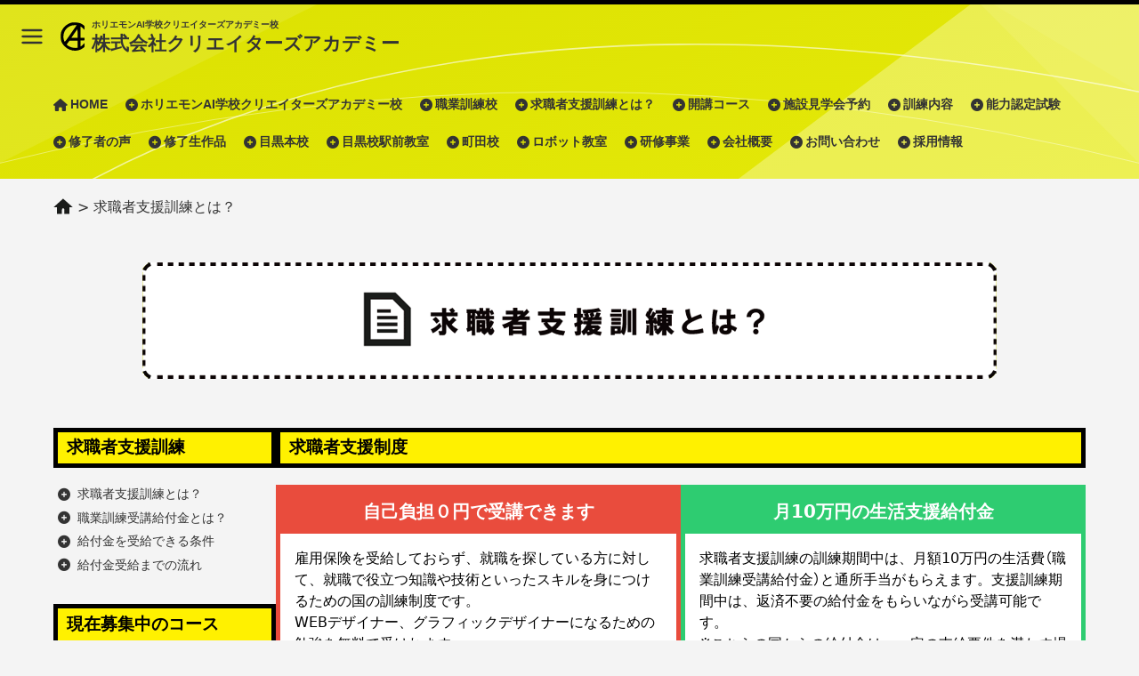

--- FILE ---
content_type: text/html; charset=UTF-8
request_url: https://c-aca.com/shienkunren/
body_size: 52814
content:
<!DOCTYPE html>
<html dir="ltr" lang="ja" prefix="og: https://ogp.me/ns#">

<head>
  <meta charset="UTF-8">
  <meta name="viewport" content="width=device-width, initial-scale=1.0">
  <title>求職者支援訓練とは？ - 株式会社クリエイターズアカデミー</title>

		<!-- All in One SEO 4.8.4.1 - aioseo.com -->
	<meta name="description" content="求職者支援制度 雇用保険を受給できない求職者の方が、職業訓練によるスキルアップを通じて早期就職を目指すための制" />
	<meta name="robots" content="max-image-preview:large" />
	<link rel="canonical" href="https://c-aca.com/shienkunren/" />
	<meta name="generator" content="All in One SEO (AIOSEO) 4.8.4.1" />
		<meta property="og:locale" content="ja_JP" />
		<meta property="og:site_name" content="株式会社クリエイターズアカデミー - ホリエモンAI学校クリエイターズアカデミー校" />
		<meta property="og:type" content="article" />
		<meta property="og:title" content="求職者支援訓練とは？ - 株式会社クリエイターズアカデミー" />
		<meta property="og:description" content="求職者支援制度 雇用保険を受給できない求職者の方が、職業訓練によるスキルアップを通じて早期就職を目指すための制" />
		<meta property="og:url" content="https://c-aca.com/shienkunren/" />
		<meta property="article:published_time" content="2013-02-27T08:58:48+09:00" />
		<meta property="article:modified_time" content="2014-11-07T09:02:10+09:00" />
		<meta name="twitter:card" content="summary_large_image" />
		<meta name="twitter:title" content="求職者支援訓練とは？ - 株式会社クリエイターズアカデミー" />
		<meta name="twitter:description" content="求職者支援制度 雇用保険を受給できない求職者の方が、職業訓練によるスキルアップを通じて早期就職を目指すための制" />
		<script type="application/ld+json" class="aioseo-schema">
			{"@context":"https:\/\/schema.org","@graph":[{"@type":"BreadcrumbList","@id":"https:\/\/c-aca.com\/shienkunren\/#breadcrumblist","itemListElement":[{"@type":"ListItem","@id":"https:\/\/c-aca.com#listItem","position":1,"name":"Home","item":"https:\/\/c-aca.com","nextItem":{"@type":"ListItem","@id":"https:\/\/c-aca.com\/shienkunren\/#listItem","name":"\u6c42\u8077\u8005\u652f\u63f4\u8a13\u7df4\u3068\u306f\uff1f"}},{"@type":"ListItem","@id":"https:\/\/c-aca.com\/shienkunren\/#listItem","position":2,"name":"\u6c42\u8077\u8005\u652f\u63f4\u8a13\u7df4\u3068\u306f\uff1f","previousItem":{"@type":"ListItem","@id":"https:\/\/c-aca.com#listItem","name":"Home"}}]},{"@type":"Organization","@id":"https:\/\/c-aca.com\/#organization","name":"\u682a\u5f0f\u4f1a\u793e\u30af\u30ea\u30a8\u30a4\u30bf\u30fc\u30ba\u30a2\u30ab\u30c7\u30df\u30fc","description":"\u30db\u30ea\u30a8\u30e2\u30f3AI\u5b66\u6821\u30af\u30ea\u30a8\u30a4\u30bf\u30fc\u30ba\u30a2\u30ab\u30c7\u30df\u30fc\u6821","url":"https:\/\/c-aca.com\/"},{"@type":"WebPage","@id":"https:\/\/c-aca.com\/shienkunren\/#webpage","url":"https:\/\/c-aca.com\/shienkunren\/","name":"\u6c42\u8077\u8005\u652f\u63f4\u8a13\u7df4\u3068\u306f\uff1f - \u682a\u5f0f\u4f1a\u793e\u30af\u30ea\u30a8\u30a4\u30bf\u30fc\u30ba\u30a2\u30ab\u30c7\u30df\u30fc","description":"\u6c42\u8077\u8005\u652f\u63f4\u5236\u5ea6 \u96c7\u7528\u4fdd\u967a\u3092\u53d7\u7d66\u3067\u304d\u306a\u3044\u6c42\u8077\u8005\u306e\u65b9\u304c\u3001\u8077\u696d\u8a13\u7df4\u306b\u3088\u308b\u30b9\u30ad\u30eb\u30a2\u30c3\u30d7\u3092\u901a\u3058\u3066\u65e9\u671f\u5c31\u8077\u3092\u76ee\u6307\u3059\u305f\u3081\u306e\u5236","inLanguage":"ja","isPartOf":{"@id":"https:\/\/c-aca.com\/#website"},"breadcrumb":{"@id":"https:\/\/c-aca.com\/shienkunren\/#breadcrumblist"},"datePublished":"2013-02-27T17:58:48+09:00","dateModified":"2014-11-07T18:02:10+09:00"},{"@type":"WebSite","@id":"https:\/\/c-aca.com\/#website","url":"https:\/\/c-aca.com\/","name":"\u682a\u5f0f\u4f1a\u793e\u30af\u30ea\u30a8\u30a4\u30bf\u30fc\u30ba\u30a2\u30ab\u30c7\u30df\u30fc","description":"\u30db\u30ea\u30a8\u30e2\u30f3AI\u5b66\u6821\u30af\u30ea\u30a8\u30a4\u30bf\u30fc\u30ba\u30a2\u30ab\u30c7\u30df\u30fc\u6821","inLanguage":"ja","publisher":{"@id":"https:\/\/c-aca.com\/#organization"}}]}
		</script>
		<!-- All in One SEO -->

<link rel='dns-prefetch' href='//cdn.jsdelivr.net' />
<link rel='dns-prefetch' href='//cdnjs.cloudflare.com' />
<link rel="alternate" title="oEmbed (JSON)" type="application/json+oembed" href="https://c-aca.com/wp-json/oembed/1.0/embed?url=https%3A%2F%2Fc-aca.com%2Fshienkunren%2F" />
<link rel="alternate" title="oEmbed (XML)" type="text/xml+oembed" href="https://c-aca.com/wp-json/oembed/1.0/embed?url=https%3A%2F%2Fc-aca.com%2Fshienkunren%2F&#038;format=xml" />
<style id='wp-img-auto-sizes-contain-inline-css'>
img:is([sizes=auto i],[sizes^="auto," i]){contain-intrinsic-size:3000px 1500px}
/*# sourceURL=wp-img-auto-sizes-contain-inline-css */
</style>
<style id='classic-theme-styles-inline-css'>
/*! This file is auto-generated */
.wp-block-button__link{color:#fff;background-color:#32373c;border-radius:9999px;box-shadow:none;text-decoration:none;padding:calc(.667em + 2px) calc(1.333em + 2px);font-size:1.125em}.wp-block-file__button{background:#32373c;color:#fff;text-decoration:none}
/*# sourceURL=/wp-includes/css/classic-themes.min.css */
</style>
<link rel='stylesheet' id='swiper-css-css' href='https://cdn.jsdelivr.net/npm/swiper@11/swiper-bundle.min.css?ver=6.9' media='all' />
<link rel='stylesheet' id='main-style-css' href='https://c-aca.com/wp-content/themes/c-aca/assets/css/main.css?ver=6.9' media='all' />
<link rel='stylesheet' id='menu-style-css' href='https://c-aca.com/wp-content/themes/c-aca/assets/css/menu.css?ver=6.9' media='all' />
<link rel='stylesheet' id='font-awesome-css' href='https://cdnjs.cloudflare.com/ajax/libs/font-awesome/6.4.2/css/all.min.css?ver=6.9' media='all' />
<link rel='stylesheet' id='wp-pagenavi-css' href='https://c-aca.com/wp-content/plugins/wp-pagenavi/pagenavi-css.css?ver=2.70' media='all' />
<script src="https://c-aca.com/wp-includes/js/jquery/jquery.min.js?ver=3.7.1" id="jquery-core-js"></script>
<script src="https://c-aca.com/wp-includes/js/jquery/jquery-migrate.min.js?ver=3.4.1" id="jquery-migrate-js"></script>
      <!-- Universal Analytics (旧バージョン) -->
  <script>
    var _gaq = _gaq || [];
    _gaq.push(['_setAccount', 'UA-22367040-1']);
    _gaq.push(['_trackPageview']);
    (function() {
      var ga = document.createElement('script'); ga.type = 'text/javascript'; ga.async = true;
      ga.src = ('https:' == document.location.protocol ? 'https://ssl' : 'http://www') + '.google-analytics.com/ga.js';
      var s = document.getElementsByTagName('script')[0]; s.parentNode.insertBefore(ga, s);
    })();
    </script>
<style id='global-styles-inline-css'>
:root{--wp--preset--aspect-ratio--square: 1;--wp--preset--aspect-ratio--4-3: 4/3;--wp--preset--aspect-ratio--3-4: 3/4;--wp--preset--aspect-ratio--3-2: 3/2;--wp--preset--aspect-ratio--2-3: 2/3;--wp--preset--aspect-ratio--16-9: 16/9;--wp--preset--aspect-ratio--9-16: 9/16;--wp--preset--color--black: #000000;--wp--preset--color--cyan-bluish-gray: #abb8c3;--wp--preset--color--white: #ffffff;--wp--preset--color--pale-pink: #f78da7;--wp--preset--color--vivid-red: #cf2e2e;--wp--preset--color--luminous-vivid-orange: #ff6900;--wp--preset--color--luminous-vivid-amber: #fcb900;--wp--preset--color--light-green-cyan: #7bdcb5;--wp--preset--color--vivid-green-cyan: #00d084;--wp--preset--color--pale-cyan-blue: #8ed1fc;--wp--preset--color--vivid-cyan-blue: #0693e3;--wp--preset--color--vivid-purple: #9b51e0;--wp--preset--gradient--vivid-cyan-blue-to-vivid-purple: linear-gradient(135deg,rgb(6,147,227) 0%,rgb(155,81,224) 100%);--wp--preset--gradient--light-green-cyan-to-vivid-green-cyan: linear-gradient(135deg,rgb(122,220,180) 0%,rgb(0,208,130) 100%);--wp--preset--gradient--luminous-vivid-amber-to-luminous-vivid-orange: linear-gradient(135deg,rgb(252,185,0) 0%,rgb(255,105,0) 100%);--wp--preset--gradient--luminous-vivid-orange-to-vivid-red: linear-gradient(135deg,rgb(255,105,0) 0%,rgb(207,46,46) 100%);--wp--preset--gradient--very-light-gray-to-cyan-bluish-gray: linear-gradient(135deg,rgb(238,238,238) 0%,rgb(169,184,195) 100%);--wp--preset--gradient--cool-to-warm-spectrum: linear-gradient(135deg,rgb(74,234,220) 0%,rgb(151,120,209) 20%,rgb(207,42,186) 40%,rgb(238,44,130) 60%,rgb(251,105,98) 80%,rgb(254,248,76) 100%);--wp--preset--gradient--blush-light-purple: linear-gradient(135deg,rgb(255,206,236) 0%,rgb(152,150,240) 100%);--wp--preset--gradient--blush-bordeaux: linear-gradient(135deg,rgb(254,205,165) 0%,rgb(254,45,45) 50%,rgb(107,0,62) 100%);--wp--preset--gradient--luminous-dusk: linear-gradient(135deg,rgb(255,203,112) 0%,rgb(199,81,192) 50%,rgb(65,88,208) 100%);--wp--preset--gradient--pale-ocean: linear-gradient(135deg,rgb(255,245,203) 0%,rgb(182,227,212) 50%,rgb(51,167,181) 100%);--wp--preset--gradient--electric-grass: linear-gradient(135deg,rgb(202,248,128) 0%,rgb(113,206,126) 100%);--wp--preset--gradient--midnight: linear-gradient(135deg,rgb(2,3,129) 0%,rgb(40,116,252) 100%);--wp--preset--font-size--small: 13px;--wp--preset--font-size--medium: 20px;--wp--preset--font-size--large: 36px;--wp--preset--font-size--x-large: 42px;--wp--preset--spacing--20: 0.44rem;--wp--preset--spacing--30: 0.67rem;--wp--preset--spacing--40: 1rem;--wp--preset--spacing--50: 1.5rem;--wp--preset--spacing--60: 2.25rem;--wp--preset--spacing--70: 3.38rem;--wp--preset--spacing--80: 5.06rem;--wp--preset--shadow--natural: 6px 6px 9px rgba(0, 0, 0, 0.2);--wp--preset--shadow--deep: 12px 12px 50px rgba(0, 0, 0, 0.4);--wp--preset--shadow--sharp: 6px 6px 0px rgba(0, 0, 0, 0.2);--wp--preset--shadow--outlined: 6px 6px 0px -3px rgb(255, 255, 255), 6px 6px rgb(0, 0, 0);--wp--preset--shadow--crisp: 6px 6px 0px rgb(0, 0, 0);}:where(.is-layout-flex){gap: 0.5em;}:where(.is-layout-grid){gap: 0.5em;}body .is-layout-flex{display: flex;}.is-layout-flex{flex-wrap: wrap;align-items: center;}.is-layout-flex > :is(*, div){margin: 0;}body .is-layout-grid{display: grid;}.is-layout-grid > :is(*, div){margin: 0;}:where(.wp-block-columns.is-layout-flex){gap: 2em;}:where(.wp-block-columns.is-layout-grid){gap: 2em;}:where(.wp-block-post-template.is-layout-flex){gap: 1.25em;}:where(.wp-block-post-template.is-layout-grid){gap: 1.25em;}.has-black-color{color: var(--wp--preset--color--black) !important;}.has-cyan-bluish-gray-color{color: var(--wp--preset--color--cyan-bluish-gray) !important;}.has-white-color{color: var(--wp--preset--color--white) !important;}.has-pale-pink-color{color: var(--wp--preset--color--pale-pink) !important;}.has-vivid-red-color{color: var(--wp--preset--color--vivid-red) !important;}.has-luminous-vivid-orange-color{color: var(--wp--preset--color--luminous-vivid-orange) !important;}.has-luminous-vivid-amber-color{color: var(--wp--preset--color--luminous-vivid-amber) !important;}.has-light-green-cyan-color{color: var(--wp--preset--color--light-green-cyan) !important;}.has-vivid-green-cyan-color{color: var(--wp--preset--color--vivid-green-cyan) !important;}.has-pale-cyan-blue-color{color: var(--wp--preset--color--pale-cyan-blue) !important;}.has-vivid-cyan-blue-color{color: var(--wp--preset--color--vivid-cyan-blue) !important;}.has-vivid-purple-color{color: var(--wp--preset--color--vivid-purple) !important;}.has-black-background-color{background-color: var(--wp--preset--color--black) !important;}.has-cyan-bluish-gray-background-color{background-color: var(--wp--preset--color--cyan-bluish-gray) !important;}.has-white-background-color{background-color: var(--wp--preset--color--white) !important;}.has-pale-pink-background-color{background-color: var(--wp--preset--color--pale-pink) !important;}.has-vivid-red-background-color{background-color: var(--wp--preset--color--vivid-red) !important;}.has-luminous-vivid-orange-background-color{background-color: var(--wp--preset--color--luminous-vivid-orange) !important;}.has-luminous-vivid-amber-background-color{background-color: var(--wp--preset--color--luminous-vivid-amber) !important;}.has-light-green-cyan-background-color{background-color: var(--wp--preset--color--light-green-cyan) !important;}.has-vivid-green-cyan-background-color{background-color: var(--wp--preset--color--vivid-green-cyan) !important;}.has-pale-cyan-blue-background-color{background-color: var(--wp--preset--color--pale-cyan-blue) !important;}.has-vivid-cyan-blue-background-color{background-color: var(--wp--preset--color--vivid-cyan-blue) !important;}.has-vivid-purple-background-color{background-color: var(--wp--preset--color--vivid-purple) !important;}.has-black-border-color{border-color: var(--wp--preset--color--black) !important;}.has-cyan-bluish-gray-border-color{border-color: var(--wp--preset--color--cyan-bluish-gray) !important;}.has-white-border-color{border-color: var(--wp--preset--color--white) !important;}.has-pale-pink-border-color{border-color: var(--wp--preset--color--pale-pink) !important;}.has-vivid-red-border-color{border-color: var(--wp--preset--color--vivid-red) !important;}.has-luminous-vivid-orange-border-color{border-color: var(--wp--preset--color--luminous-vivid-orange) !important;}.has-luminous-vivid-amber-border-color{border-color: var(--wp--preset--color--luminous-vivid-amber) !important;}.has-light-green-cyan-border-color{border-color: var(--wp--preset--color--light-green-cyan) !important;}.has-vivid-green-cyan-border-color{border-color: var(--wp--preset--color--vivid-green-cyan) !important;}.has-pale-cyan-blue-border-color{border-color: var(--wp--preset--color--pale-cyan-blue) !important;}.has-vivid-cyan-blue-border-color{border-color: var(--wp--preset--color--vivid-cyan-blue) !important;}.has-vivid-purple-border-color{border-color: var(--wp--preset--color--vivid-purple) !important;}.has-vivid-cyan-blue-to-vivid-purple-gradient-background{background: var(--wp--preset--gradient--vivid-cyan-blue-to-vivid-purple) !important;}.has-light-green-cyan-to-vivid-green-cyan-gradient-background{background: var(--wp--preset--gradient--light-green-cyan-to-vivid-green-cyan) !important;}.has-luminous-vivid-amber-to-luminous-vivid-orange-gradient-background{background: var(--wp--preset--gradient--luminous-vivid-amber-to-luminous-vivid-orange) !important;}.has-luminous-vivid-orange-to-vivid-red-gradient-background{background: var(--wp--preset--gradient--luminous-vivid-orange-to-vivid-red) !important;}.has-very-light-gray-to-cyan-bluish-gray-gradient-background{background: var(--wp--preset--gradient--very-light-gray-to-cyan-bluish-gray) !important;}.has-cool-to-warm-spectrum-gradient-background{background: var(--wp--preset--gradient--cool-to-warm-spectrum) !important;}.has-blush-light-purple-gradient-background{background: var(--wp--preset--gradient--blush-light-purple) !important;}.has-blush-bordeaux-gradient-background{background: var(--wp--preset--gradient--blush-bordeaux) !important;}.has-luminous-dusk-gradient-background{background: var(--wp--preset--gradient--luminous-dusk) !important;}.has-pale-ocean-gradient-background{background: var(--wp--preset--gradient--pale-ocean) !important;}.has-electric-grass-gradient-background{background: var(--wp--preset--gradient--electric-grass) !important;}.has-midnight-gradient-background{background: var(--wp--preset--gradient--midnight) !important;}.has-small-font-size{font-size: var(--wp--preset--font-size--small) !important;}.has-medium-font-size{font-size: var(--wp--preset--font-size--medium) !important;}.has-large-font-size{font-size: var(--wp--preset--font-size--large) !important;}.has-x-large-font-size{font-size: var(--wp--preset--font-size--x-large) !important;}
/*# sourceURL=global-styles-inline-css */
</style>
</head>

<body class="wp-singular page-template page-template-template page-template-page-shienkunren page-template-templatepage-shienkunren-php page page-id-39 page-parent wp-theme-c-aca">
  <div id="menu-overlay"></div>
  <nav id="menu-contents">
    <ul id="menu-%e3%83%88%e3%83%83%e3%83%97%e3%83%a1%e3%83%8b%e3%83%a5%e3%83%bc" class="side_menu"><li id="menu-item-14430" class="menu-item menu-item-type-custom menu-item-object-custom menu-item-home menu-item-14430"><a href="https://c-aca.com/">HOME</a></li>
<li id="menu-item-14444" class="menu-item menu-item-type-post_type menu-item-object-page menu-item-14444"><a href="https://c-aca.com/horiemon/">ホリエモンAI学校クリエイターズアカデミー校</a></li>
<li id="menu-item-14456" class="menu-item menu-item-type-post_type menu-item-object-page menu-item-14456"><a href="https://c-aca.com/school/">職業訓練校</a></li>
<li id="menu-item-14450" class="menu-item menu-item-type-post_type menu-item-object-page current-menu-item page_item page-item-39 current_page_item menu-item-has-children menu-item-14450"><a href="https://c-aca.com/shienkunren/" aria-current="page">求職者支援訓練とは？</a>
<ul class="sub-menu">
	<li id="menu-item-14451" class="menu-item menu-item-type-post_type menu-item-object-page menu-item-14451"><a href="https://c-aca.com/shienkunren/benefit/">求職者支援制度の給付金</a></li>
	<li id="menu-item-14453" class="menu-item menu-item-type-post_type menu-item-object-page menu-item-14453"><a href="https://c-aca.com/shienkunren/benefit/qualification/">給付金を受給できる条件</a></li>
	<li id="menu-item-14452" class="menu-item menu-item-type-post_type menu-item-object-page menu-item-14452"><a href="https://c-aca.com/shienkunren/benefit/flowchart/">給付金受給までの流れ</a></li>
</ul>
</li>
<li id="menu-item-14471" class="menu-item menu-item-type-custom menu-item-object-custom menu-item-has-children menu-item-14471"><a href="https://c-aca.com/kyusyokusyashienkunrenkou/">開講コース</a>
<ul class="sub-menu">
	<li id="menu-item-14672" class="menu-item menu-item-type-custom menu-item-object-custom menu-item-14672"><a href="https://c-aca.com/kyusyokusyashienkunrenkou/0809_gr_am_meguro">【2月25日開講コース：目黒校駅前教室】 しっかり学べるグラフィックデザイン・WEBデザイン・AI活用(午前)科</a></li>
	<li id="menu-item-14673" class="menu-item menu-item-type-custom menu-item-object-custom menu-item-14673"><a href="https://c-aca.com/kyusyokusyashienkunrenkou/0810_gr_am_machida">【2月25日開講コース：町田校】 しっかり学べるグラフィックデザイン・WEBデザイン・AI活用(午前)科</a></li>
</ul>
</li>
<li id="menu-item-14441" class="menu-item menu-item-type-post_type menu-item-object-page menu-item-14441"><a href="https://c-aca.com/%e3%81%8a%e7%94%b3%e8%be%bc%e3%81%bf%e3%83%95%e3%82%a9%e3%83%bc%e3%83%a0/">施設見学会予約</a></li>
<li id="menu-item-14458" class="menu-item menu-item-type-post_type menu-item-object-page menu-item-has-children menu-item-14458"><a href="https://c-aca.com/%e8%a8%93%e7%b7%b4%e5%86%85%e5%ae%b9/">訓練内容</a>
<ul class="sub-menu">
	<li id="menu-item-14460" class="menu-item menu-item-type-post_type menu-item-object-page menu-item-14460"><a href="https://c-aca.com/%e8%a8%93%e7%b7%b4%e5%86%85%e5%ae%b9/illustrator/">Adobe Illustrator</a></li>
	<li id="menu-item-14461" class="menu-item menu-item-type-post_type menu-item-object-page menu-item-14461"><a href="https://c-aca.com/%e8%a8%93%e7%b7%b4%e5%86%85%e5%ae%b9/photoshop/">Adobe Photoshop</a></li>
	<li id="menu-item-14463" class="menu-item menu-item-type-post_type menu-item-object-page menu-item-14463"><a href="https://c-aca.com/%e8%a8%93%e7%b7%b4%e5%86%85%e5%ae%b9/html/">HTML</a></li>
	<li id="menu-item-14462" class="menu-item menu-item-type-post_type menu-item-object-page menu-item-14462"><a href="https://c-aca.com/%e8%a8%93%e7%b7%b4%e5%86%85%e5%ae%b9/css/">CSS</a></li>
	<li id="menu-item-14464" class="menu-item menu-item-type-post_type menu-item-object-page menu-item-14464"><a href="https://c-aca.com/%e8%a8%93%e7%b7%b4%e5%86%85%e5%ae%b9/jquery/">jQuery</a></li>
	<li id="menu-item-14467" class="menu-item menu-item-type-post_type menu-item-object-page menu-item-14467"><a href="https://c-aca.com/%e8%a8%93%e7%b7%b4%e5%86%85%e5%ae%b9/wordpress/">WordPress</a></li>
	<li id="menu-item-14466" class="menu-item menu-item-type-post_type menu-item-object-page menu-item-14466"><a href="https://c-aca.com/%e8%a8%93%e7%b7%b4%e5%86%85%e5%ae%b9/special_lecture/">WEB業界のプロによる特別講義</a></li>
	<li id="menu-item-14468" class="menu-item menu-item-type-post_type menu-item-object-page menu-item-14468"><a href="https://c-aca.com/%e8%a8%93%e7%b7%b4%e5%86%85%e5%ae%b9/career/">キャリア・コンサルティング</a></li>
	<li id="menu-item-14469" class="menu-item menu-item-type-post_type menu-item-object-page menu-item-14469"><a href="https://c-aca.com/%e8%a8%93%e7%b7%b4%e5%86%85%e5%ae%b9/sotugyouseisaku/">卒業制作</a></li>
	<li id="menu-item-14470" class="menu-item menu-item-type-post_type menu-item-object-page menu-item-14470"><a href="https://c-aca.com/%e8%a8%93%e7%b7%b4%e5%86%85%e5%ae%b9/teacher/">講師紹介</a></li>
</ul>
</li>
<li id="menu-item-14457" class="menu-item menu-item-type-post_type menu-item-object-page menu-item-14457"><a href="https://c-aca.com/%e8%83%bd%e5%8a%9b%e8%aa%8d%e5%ae%9a%e8%a9%a6%e9%a8%93/">能力認定試験</a></li>
<li id="menu-item-14474" class="menu-item menu-item-type-taxonomy menu-item-object-category menu-item-has-children menu-item-14474"><a href="https://c-aca.com/%e4%bf%ae%e4%ba%86%e8%80%85%e3%81%ae%e5%a3%b0/">修了者の声</a>
<ul class="sub-menu">
	<li id="menu-item-14475" class="menu-item menu-item-type-taxonomy menu-item-object-category menu-item-14475"><a href="https://c-aca.com/%e4%bf%ae%e4%ba%86%e8%80%85%e3%82%a2%e3%83%b3%e3%82%b1%e3%83%bc%e3%83%88/">修了者アンケート</a></li>
</ul>
</li>
<li id="menu-item-14476" class="menu-item menu-item-type-taxonomy menu-item-object-category menu-item-14476"><a href="https://c-aca.com/portfolio/">修了生作品</a></li>
<li id="menu-item-14477" class="menu-item menu-item-type-custom menu-item-object-custom menu-item-14477"><a href="https://c-aca.com/map/aoyama/">目黒本校</a></li>
<li id="menu-item-14478" class="menu-item menu-item-type-custom menu-item-object-custom menu-item-14478"><a href="https://c-aca.com/map/mm15/">目黒校駅前教室</a></li>
<li id="menu-item-14479" class="menu-item menu-item-type-custom menu-item-object-custom menu-item-14479"><a href="https://c-aca.com/map/machida/">町田校</a></li>
<li id="menu-item-14445" class="menu-item menu-item-type-post_type menu-item-object-page menu-item-14445"><a href="https://c-aca.com/robot/">ロボット教室</a></li>
<li id="menu-item-14454" class="menu-item menu-item-type-post_type menu-item-object-page menu-item-14454"><a href="https://c-aca.com/reskilling/">研修事業</a></li>
<li id="menu-item-14446" class="menu-item menu-item-type-post_type menu-item-object-page menu-item-14446"><a href="https://c-aca.com/company/">会社概要</a></li>
<li id="menu-item-14440" class="menu-item menu-item-type-post_type menu-item-object-page menu-item-14440"><a href="https://c-aca.com/contact/">お問い合わせ</a></li>
<li id="menu-item-14448" class="menu-item menu-item-type-post_type menu-item-object-page menu-item-14448"><a href="https://c-aca.com/job/">採用情報</a></li>
</ul>    <ul class="side_menu side_menu_append">
      <li class="menu-item"><a href="https://c-aca.com/privacy">プライバシーポリシー</a></li>
      <li class="menu-item"><a href="https://c-aca.com/socialmedia">ソーシャルメディアポリシー</a></li>
    </ul>
  </nav>
    <header class="page-hader sticky" style="background-image: url(https://c-aca.com/wp-content/themes/c-aca/assets/img/hero-bg-yellow.svg);">
    <div class="header-contents">
      <div class="header-left">
        <svg id="menu-toggle" xmlns="http://www.w3.org/2000/svg" width="24" height="24" viewBox="0 0 24 24" fill="none" stroke="currentColor" stroke-width="2" stroke-linecap="round" stroke-linejoin="round">
          <line x1="3" y1="6" x2="21" y2="6" />
          <line x1="3" y1="12" x2="21" y2="12" />
          <line x1="3" y1="18" x2="21" y2="18" />
        </svg>
        <a class="logo-link " href="https://c-aca.com">
          <img src="https://c-aca.com/wp-content/themes/c-aca/assets/img/logo-black.svg" alt="株式会社クリエイターズアカデミー">
          <div class="header-text-flex">
            <div class="header-subtitle">ホリエモンAI学校クリエイターズアカデミー校</div>
            <h1 class="header-title">株式会社クリエイターズアカデミー</h1>
          </div>
        </a>
      </div>
      <div class="header-right">
      </div>
    </div>

    
      <div class="header-menu container">
        <ul id="menu-%e3%83%88%e3%83%83%e3%83%97%e3%83%a1%e3%83%8b%e3%83%a5%e3%83%bc-1" class="top_menu"><li class="menu-item menu-item-type-custom menu-item-object-custom menu-item-home menu-item-14430"><a href="https://c-aca.com/">HOME</a></li>
<li class="menu-item menu-item-type-post_type menu-item-object-page menu-item-14444"><a href="https://c-aca.com/horiemon/">ホリエモンAI学校クリエイターズアカデミー校</a></li>
<li class="menu-item menu-item-type-post_type menu-item-object-page menu-item-14456"><a href="https://c-aca.com/school/">職業訓練校</a></li>
<li class="menu-item menu-item-type-post_type menu-item-object-page current-menu-item page_item page-item-39 current_page_item menu-item-has-children menu-item-14450"><a href="https://c-aca.com/shienkunren/" aria-current="page">求職者支援訓練とは？</a>
<ul class="sub-menu">
	<li class="menu-item menu-item-type-post_type menu-item-object-page menu-item-14451"><a href="https://c-aca.com/shienkunren/benefit/">求職者支援制度の給付金</a></li>
	<li class="menu-item menu-item-type-post_type menu-item-object-page menu-item-14453"><a href="https://c-aca.com/shienkunren/benefit/qualification/">給付金を受給できる条件</a></li>
	<li class="menu-item menu-item-type-post_type menu-item-object-page menu-item-14452"><a href="https://c-aca.com/shienkunren/benefit/flowchart/">給付金受給までの流れ</a></li>
</ul>
</li>
<li class="menu-item menu-item-type-custom menu-item-object-custom menu-item-has-children menu-item-14471"><a href="https://c-aca.com/kyusyokusyashienkunrenkou/">開講コース</a>
<ul class="sub-menu">
	<li class="menu-item menu-item-type-custom menu-item-object-custom menu-item-14672"><a href="https://c-aca.com/kyusyokusyashienkunrenkou/0809_gr_am_meguro">【2月25日開講コース：目黒校駅前教室】 しっかり学べるグラフィックデザイン・WEBデザイン・AI活用(午前)科</a></li>
	<li class="menu-item menu-item-type-custom menu-item-object-custom menu-item-14673"><a href="https://c-aca.com/kyusyokusyashienkunrenkou/0810_gr_am_machida">【2月25日開講コース：町田校】 しっかり学べるグラフィックデザイン・WEBデザイン・AI活用(午前)科</a></li>
</ul>
</li>
<li class="menu-item menu-item-type-post_type menu-item-object-page menu-item-14441"><a href="https://c-aca.com/%e3%81%8a%e7%94%b3%e8%be%bc%e3%81%bf%e3%83%95%e3%82%a9%e3%83%bc%e3%83%a0/">施設見学会予約</a></li>
<li class="menu-item menu-item-type-post_type menu-item-object-page menu-item-has-children menu-item-14458"><a href="https://c-aca.com/%e8%a8%93%e7%b7%b4%e5%86%85%e5%ae%b9/">訓練内容</a>
<ul class="sub-menu">
	<li class="menu-item menu-item-type-post_type menu-item-object-page menu-item-14460"><a href="https://c-aca.com/%e8%a8%93%e7%b7%b4%e5%86%85%e5%ae%b9/illustrator/">Adobe Illustrator</a></li>
	<li class="menu-item menu-item-type-post_type menu-item-object-page menu-item-14461"><a href="https://c-aca.com/%e8%a8%93%e7%b7%b4%e5%86%85%e5%ae%b9/photoshop/">Adobe Photoshop</a></li>
	<li class="menu-item menu-item-type-post_type menu-item-object-page menu-item-14463"><a href="https://c-aca.com/%e8%a8%93%e7%b7%b4%e5%86%85%e5%ae%b9/html/">HTML</a></li>
	<li class="menu-item menu-item-type-post_type menu-item-object-page menu-item-14462"><a href="https://c-aca.com/%e8%a8%93%e7%b7%b4%e5%86%85%e5%ae%b9/css/">CSS</a></li>
	<li class="menu-item menu-item-type-post_type menu-item-object-page menu-item-14464"><a href="https://c-aca.com/%e8%a8%93%e7%b7%b4%e5%86%85%e5%ae%b9/jquery/">jQuery</a></li>
	<li class="menu-item menu-item-type-post_type menu-item-object-page menu-item-14467"><a href="https://c-aca.com/%e8%a8%93%e7%b7%b4%e5%86%85%e5%ae%b9/wordpress/">WordPress</a></li>
	<li class="menu-item menu-item-type-post_type menu-item-object-page menu-item-14466"><a href="https://c-aca.com/%e8%a8%93%e7%b7%b4%e5%86%85%e5%ae%b9/special_lecture/">WEB業界のプロによる特別講義</a></li>
	<li class="menu-item menu-item-type-post_type menu-item-object-page menu-item-14468"><a href="https://c-aca.com/%e8%a8%93%e7%b7%b4%e5%86%85%e5%ae%b9/career/">キャリア・コンサルティング</a></li>
	<li class="menu-item menu-item-type-post_type menu-item-object-page menu-item-14469"><a href="https://c-aca.com/%e8%a8%93%e7%b7%b4%e5%86%85%e5%ae%b9/sotugyouseisaku/">卒業制作</a></li>
	<li class="menu-item menu-item-type-post_type menu-item-object-page menu-item-14470"><a href="https://c-aca.com/%e8%a8%93%e7%b7%b4%e5%86%85%e5%ae%b9/teacher/">講師紹介</a></li>
</ul>
</li>
<li class="menu-item menu-item-type-post_type menu-item-object-page menu-item-14457"><a href="https://c-aca.com/%e8%83%bd%e5%8a%9b%e8%aa%8d%e5%ae%9a%e8%a9%a6%e9%a8%93/">能力認定試験</a></li>
<li class="menu-item menu-item-type-taxonomy menu-item-object-category menu-item-has-children menu-item-14474"><a href="https://c-aca.com/%e4%bf%ae%e4%ba%86%e8%80%85%e3%81%ae%e5%a3%b0/">修了者の声</a>
<ul class="sub-menu">
	<li class="menu-item menu-item-type-taxonomy menu-item-object-category menu-item-14475"><a href="https://c-aca.com/%e4%bf%ae%e4%ba%86%e8%80%85%e3%82%a2%e3%83%b3%e3%82%b1%e3%83%bc%e3%83%88/">修了者アンケート</a></li>
</ul>
</li>
<li class="menu-item menu-item-type-taxonomy menu-item-object-category menu-item-14476"><a href="https://c-aca.com/portfolio/">修了生作品</a></li>
<li class="menu-item menu-item-type-custom menu-item-object-custom menu-item-14477"><a href="https://c-aca.com/map/aoyama/">目黒本校</a></li>
<li class="menu-item menu-item-type-custom menu-item-object-custom menu-item-14478"><a href="https://c-aca.com/map/mm15/">目黒校駅前教室</a></li>
<li class="menu-item menu-item-type-custom menu-item-object-custom menu-item-14479"><a href="https://c-aca.com/map/machida/">町田校</a></li>
<li class="menu-item menu-item-type-post_type menu-item-object-page menu-item-14445"><a href="https://c-aca.com/robot/">ロボット教室</a></li>
<li class="menu-item menu-item-type-post_type menu-item-object-page menu-item-14454"><a href="https://c-aca.com/reskilling/">研修事業</a></li>
<li class="menu-item menu-item-type-post_type menu-item-object-page menu-item-14446"><a href="https://c-aca.com/company/">会社概要</a></li>
<li class="menu-item menu-item-type-post_type menu-item-object-page menu-item-14440"><a href="https://c-aca.com/contact/">お問い合わせ</a></li>
<li class="menu-item menu-item-type-post_type menu-item-object-page menu-item-14448"><a href="https://c-aca.com/job/">採用情報</a></li>
</ul>    </div>
      </header>
  <main><div class="container breadcrumbs"><!-- Breadcrumb NavXT 7.4.1 -->
<span typeof="v:Breadcrumb"><a rel="v:url" property="v:title" title="株式会社クリエイターズアカデミー." href="https://c-aca.com" class="home"><img src="https://c-aca.com/wp-content/uploads/home.png" style="vertical-align:-5px"></a></span>
 &gt; <span property="itemListElement" typeof="ListItem"><span property="name" class="post post-page current-item">求職者支援訓練とは？</span><meta property="url" content="https://c-aca.com/shienkunren/"><meta property="position" content="2"></span></div><div class="container eyecatch"><img src="https://c-aca.com/wp-content/uploads/cont_title_toha.gif" ></div><div class="container content-wrapper">	<div class='sidebar-content'>
<h2>求職者支援訓練</h2>
<ul class="sidebar-nav">

  <li class="sidebar-nav-item"><a href="https://c-aca.com/shienkunren">求職者支援訓練とは？</a></li>
  <li class="sidebar-nav-item"><a href="https://c-aca.com/shienkunren/benefit">職業訓練受講給付金とは？</a></li>
  <li>
    <ul class="sidebar-nav-sub">
      <li class="sidebar-nav-item"><a href="https://c-aca.com/shienkunren/benefit/qualification">給付金を受給できる条件</a></li>
      <li class="sidebar-nav-item"><a href="https://c-aca.com/shienkunren/benefit/flowchart">給付金受給までの流れ</a></li>
    </ul>
  </li>
</ul>
	<h2>現在募集中のコース</h2>
	<div class="sidecourse" >
		<a href="https://c-aca.com/kyusyokusyashienkunrenkou/0809_gr_am_meguro/">
			<div class="sidecoursehead"><img src="https://c-aca.com/wp-content/themes/c-aca/assets/img/sidebar/meg_g_am.png"></div>
			<section>
				<div class="sidekikan side-sec-title">訓練期間(6ヶ月間)</div>
				<div class="sidekikanstart side-sec-dot">令和<b>8</b>年<b>2</b>月<b>25</b>日（<b>水</b>）</div>
				<div class="sidekikanend side-sec-dot">令和<b>8</b>年<b>8</b>月<b>21</b>日（<b>金</b>）</div>
			</section>
			<section>
				<div class="sideboshuu side-sec-title">募集</div>
				<div class="sideboshuustart side-sec-dot">令和<b>8</b>年<b>1</b>月<b>6</b>日（<b>火</b>）</div>
				<div class="sideboshuuend side-sec-dot">令和<b>8</b>年<b>1</b>月<b>21</b>日（<b>水</b>）</div>
			</section>
			<section>
				<div class="sidelastday" style="background-image: url('https://c-aca.com/wp-content/themes/c-aca/assets/img/sidebar/lastday.png');">
					<div class="deadline" data-deadline="2026-01-21 17:00:00" data-timezone="Asia/Tokyo">0</div>
				</div>
			</section>
			<section class="sidedetail">
				<div class="detail-header">詳しくはこちら</div>
				<div class="sidenumber">5-07-13-002-11-0809</div>
				<div class="sidetime">訓練時間：09:30～15:00</div>
			</section>
		</a>
	</div>
	<div class="sidecourse" >
		<a href="https://c-aca.com/kyusyokusyashienkunrenkou/0810_gr_am_machida/">
			<div class="sidecoursehead"><img src="https://c-aca.com/wp-content/themes/c-aca/assets/img/sidebar/mac_g_am.png"></div>
			<section>
				<div class="sidekikan side-sec-title">訓練期間(6ヶ月間)</div>
				<div class="sidekikanstart side-sec-dot">令和<b>8</b>年<b>2</b>月<b>25</b>日（<b>水</b>）</div>
				<div class="sidekikanend side-sec-dot">令和<b>8</b>年<b>8</b>月<b>21</b>日（<b>金</b>）</div>
			</section>
			<section>
				<div class="sideboshuu side-sec-title">募集</div>
				<div class="sideboshuustart side-sec-dot">令和<b>8</b>年<b>1</b>月<b>6</b>日（<b>火</b>）</div>
				<div class="sideboshuuend side-sec-dot">令和<b>8</b>年<b>1</b>月<b>21</b>日（<b>水</b>）</div>
			</section>
			<section>
				<div class="sidelastday" style="background-image: url('https://c-aca.com/wp-content/themes/c-aca/assets/img/sidebar/lastday.png');">
					<div class="deadline" data-deadline="2026-01-21 17:00:00" data-timezone="Asia/Tokyo">0</div>
				</div>
			</section>
			<section class="sidedetail">
				<div class="detail-header">詳しくはこちら</div>
				<div class="sidenumber">5-07-13-002-11-0810</div>
				<div class="sidetime">訓練時間：09:30～15:00</div>
			</section>
		</a>
	</div>
</div><div class="main-content"><style>

	/** f1 */
	.f1-wrap{
		display: flex;
		flex-direction: column;
	}
	.f1-step {
		display: flex;
		align-items: center;
		font-size: 20px;
		gap: 2em;
	}
	.f1-orange {
		display: flex;
		align-items: stretch; 
		padding: 1em;
		background: #F28424;
		clip-path: polygon(0 0, 90% 0, 100% 50%, 90% 100%, 0 100%);
		width: 480px;
	}

	.f1-orange > div {
		flex: 1;
		display: flex;
		align-items: center;
		justify-content: center;
		font-weight: bold;
		color: white;
		text-align: center;
	}
	.f1-left {
		background: #66a6dd;
		padding: 1em;
		border: 4px solid #fff;
		border-radius: 10px;
		width: 160px;
	}
	.f1-right {
		background: #9ccb66;
		padding: 1em;
		border: 4px solid #fff;
		border-radius: 10px;
		width: 160px;
	}
	.f1-plus {
		color: #fff;
		font-size: 3rem;
		width: 3rem;
		text-align: center;
		font-weight: bold;
	}
	.step-margin{ padding: 0;}

	.f1-circle {
		width: 160px;
		height: 160px;
		background: #2980b9;
		color: white;
		font-weight: bold;
		border-radius: 50%;
		display: flex;
		align-items: center;
		justify-content: center;
		text-align: center;
	}

	.f1-bottom{
		width: 480px;
		display: flex;
		flex-direction: column;
		justify-content: center; /* 水平方向に中央揃え */
		align-items: center;      /* 垂直方向に中央揃え */
	}
	.f1-highlight{
		margin-top: 5px;
		width: 100%;
		box-sizing: border-box;
		border: solid 3px #E94C3D;
		background: #F4FA58;
		display: flex;
		flex-direction: row;
		font-weight: bold;
		align-items: center;
	}

	.f1-highlight h3{
		border: none; margin: 0;padding: 0;
		font-size: 26px;
		color: #E94C3D;
		padding-left: 30px;
		font-weight: bold;
		line-height: 73px;
		height: 70px;
	}


	/** f2 */
	.f2-wrap {
		display: flex;
		align-items: flex-start;
		gap: 2em;
		margin-top: 2em;
		justify-content: center;
	}

	.f2box {
		flex: 1 1 300px;
		background: #ddd;
		padding: 1em;
		border-radius: 4px;
	}

	/** レスポンシブ対応 */
	@media (max-width: 768px) {
		.f1-wrap{
			flex-direction: column-reverse;
		}
		.f1-step{
			flex-direction: column;
			width: 100%;
		}
		.f1-orange{
			flex-direction: column;
			width: 100%;
			clip-path: polygon(0 0, 100% 0, 100% 90%, 50% 100%, 0 90%); 
			padding-bottom: 3em;
		}

		.f1-orange > div{
			flex-direction: column;
			width: 100%;
		}
		.f1-circle{
			width: 100%;
			height: auto;
			padding: 1em;
			border-radius: 0;
		}
		
		.arrows-up{ display: none; }
		.arrows-down{ display: flex; }

		.f1-bottom{
			width: 100%;
		}
		.f1-bottom{
			flex-direction: column-reverse;
		}
		.f1-bottom .arrow{
			flex-direction: column-reverse;
			transform: rotate(180deg);
		}
		
		.f1-highlight{
			flex-direction: column;
		}

		.f2-wrap{
			flex-direction: column;
			gap: 5px;
		}

		.f2-wrap .arrow{
			transform: rotate(90deg);
			margin: 1em auto;
		}
	}

</style>

<h2>求職者支援制度</h2>
<div class="flex">
	<div class="doublebox bg-red">
		<h3>自己負担０円で受講できます</h3>
		<div class="doublebox-inner">
			雇用保険を受給しておらず、就職を探している方に対して、就職で役立つ知識や技術といったスキルを身につけるための国の訓練制度です。<br>
			WEBデザイナー、グラフィックデザイナーになるための勉強を無料で受けれます。<br>
			※テキスト代金は自己負担です。
		</div>
	</div>

	<a class="doublebox bg-green" href="https://c-aca.com/%E6%B1%82%E8%81%B7%E8%80%85%E6%94%AF%E6%8F%B4%E8%A8%93%E7%B7%B4%E3%81%A8%E3%81%AF%EF%BC%9F/benefit">
		<h3>月10万円の生活支援給付金</h3>
		<div class="doublebox-inner">
			求職者支援訓練の訓練期間中は、月額10万円の生活費（職業訓練受講給付金）と通所手当がもらえます。支援訓練期間中は、返済不要の給付金をもらいながら受講可能です。<br>
			※こちらの国からの給付金は、一定の支給要件を満たす場合のみに限り受給できます。
		</div>
	</a>
</div>


<p class="mt-20">
	「求職者支援制度」とは、雇用保険を受給できない求職者の方が、職業訓練によるスキルアップを通じて早期就職を目指すために、国が支援する制度です。
</p>

<div class="f1-wrap">
	<div class="f1-step">
		<div class="f1-orange">
			<div class="f1-left">就職訓練</div>
			<div class="f1-plus">＋</div>
			<div class="f1-right">ハローワークの支援</div>
			<div class="f1-margin"></div>
		</div>
		
		<div class="f1-circle">早期就職</div>
	</div>

	<div class="f1-bottom">
		<div class="arrow-wrap">
			<div class="arrow --red --up"></div>
			<div class="arrow --red --up"></div>
		</div>
		<div class="f1-highlight">
			<h3 class="red">就職訓練受講給付金</h3>
			<div class="hosoku">（ 月１０万円＋通所手当 ）</div>
		</div>
	</div>
</div>


<p class="mb-20">
	詳しくは、住所地を管轄するハローワークにお問い合わせください。<br><br>
	●「求職者支援訓練」または「公共職業訓練」を原則無料で受講できます。
	※テキスト代などは自己負担。<br>
	● 訓練期間中および訓練終了後もハローワークが積極的な就職支援を行います。<br>
	● 収入、資産などの一定要件を満たす方に、訓練期間中「職業訓練受講給付金」を支給します。
</p>

<h2>求職者支援訓練とは？</h2>
<p>
	　雇用保険を受給できない求職者の方などを対象として、民間訓練機関が厚生労働省の認定を受けた職業訓練を実施します。多くの職種に共通する基本的能力を習得するための「基礎コース」と特定の職種の職務に必要な実践的能力を一括して習得するための「実践コース」があります。
	<br><br>
	　クリエイターズアカデミーの求職者支援訓練は、WEB制作会社を母体に持つからこそのカリキュラムを組んでいます。
	現役のデザイナー、ディレクターが実践的なスキルを身につけてもらうための講義と制作課題を作成し、現役のクリエイター講師陣が、現場で今必要な知識、技術を中心とした授業を行っております。
</p>

<div class="f2-wrap mb-20">
	<div class="doublebox bg-blue">
		<h3>求職者（特定求職者）</h3>
		<div class="doublebox-inner">
		<h4>受講にあたっての条件</h4>
		<ul>
			<li>１．ハローワークに求職の申し込みをしている</li>
			<li>２．雇用保険被保険者や、雇用保険受給資格者でないこと</li>
			<li>３．労働の意思と能力があること</li>
			<li>４．職業訓練などの支援を行う必要があるとハローワークが認めたこと</li>
		</ul>
		</div>
	</div>

	<div class="arrow --left --green"></div>

	<div class="doublebox bg-red">
		<h3>民間訓練機関</h3>
		<div style="background-color: #FF6675; padding: 10px; margin: 10px;">
			<h4 style="color: #fff;  padding: 0; margin: 0; padding-bottom: 10px;">職業訓練校</h4>
			<div class="doublebox-inner">
				<div class="course">
					<h5>基礎コース</h4>
					<p>3ヶ月間のコースです。多くの職場に共通する職務遂行のための基礎的能力を習得するための職業訓練です。</p>
					<p>求職者支援訓練では、パソコン活用基礎科、いちから学ぶパソコン基礎科などがあります。</p>
				</div>
				<div class="f2course">
					<h5>実践コース</h4>
					<p>６カ月間のコースです。基礎コースの内容に加え、特定の職種の職務遂行に必要な実践的能力を習得するための職業訓練です。</p>
					<p>求職者支援訓練では、WEBクリエイター養成科、グラフィックデザイン科などがあります。
				</div>
			</div>
		</div>
	</div>
</div>


<div class="green-box">
	<h3>特定求職者の対象となる具体例</h3>
	特定求職者の対象としては、以下のような場合が該当します。<br>
	●雇用保険に加入できなかった<br>
	●雇用保険の失業給付（基本手当）を受給中に再就職できないまま、支給終了した<br>
	●雇用保険の加入期間が足りずに失業給付を受けられない<br>
	●自営業を廃業した<br>
	●就職が決まらないまま学校を卒業した
	<hr>
	※在職中（週所定労働時間が20時間以上）の方、短時間就労や短期就労のみを希望される方、老齢年金の受給者の方などは、原則として特定求職者に該当しません。<br><br>
	※特定求職者であるだけでは職業訓練受講給付金は支給されません。（別途、職業訓練受講給付金の支給要件を満たす必要があります）<br>
	また、特定求職者が、後に雇用保険被保険者、雇用保険受給者となるなど、上記要件を満たさなくなった場合も受給できません。<br>
</div>

<p class="mb-20">
	・訓練実施機関は、一般的に求職者支援訓練校と呼ばれ、ハローワークと連携して就職支援を行います。<br>
	・求職者支援訓練の訓練期間は、基礎コースと実践コースがあり、それぞれ3ヶ月から6ヶ月までです。<br>
	　多くの職種に共通する基本的能力を習得するための基礎コース」と、特定の職種の職務に必要な実践的能力を一括して習得するための「実践コース」に分かれます。「広く浅く」の基礎コース、「狭く深く」の実践コースです。
	<br>
	・具体的なコース情報は、クリエイターズアカデミーのウェブサイトを御覧ください。<br>
	　こちらの<b>「<a href="https://c-aca.com/kyusyokusyashienkunrenkou">求職者支援訓練校</a>一覧」</b>で確認できます。
</p>

<h2>職業訓練受講給付金</h2>

<p>　特定求職者の方が、ハローワークの支援指示を受けて求職者支援訓練や公共職業訓練を受講し、 一定の支給要件を満たす場合、職業訓練受講給付金（職業訓練受講手当と通所手当）を支給します。</p>

<div class="green-box qualif-and-benefit">
    <div class="qualif">
        <h3>職業訓練受講給付金　資格要件</h3>
        <p>　以下のすべてに該当する方が対象となりますが、この他にも支給要件がありますので必ずハローワークの窓口で確認を受けてください。</p>
        <ul>
            <li>
                <div class="qualif-round"></div>本人収入が月8万円以下（※1）
            </li>
            <li>
                <div class="qualif-round"></div>世帯全体の収入が月25万円 （年300万円）以下（※1、2）
            </li>
            <li>
                <div class="qualif-round"></div>世帯全体の金融資産が300万円以下（※2）
            </li>
            <li>
                <div class="qualif-round"></div>現在住んでいるところ以外に土地・建物を所有していない
            </li>
            <li>
                <div class="qualif-round"></div>全ての訓練実施日に出席する方（やむを得ない理由がある場合は8割以上の出席）
            </li>
            <li>
                <div class="qualif-round"></div>同世帯の中に同時にこの給付金を受給して訓練を受けている人がいない（※2）
            </li>
        </ul>

        <div class="qualif-alert">※注意</div>
        <div class="mb-20">
            ※1 ここで言う「収入」とは、賃金等の稼得収入の他、年金その他全般の収入を指します。
            （一部算定対象外の収入もありますので、詳細はハローワークにお尋ねください）。<br>
            ※2 ここで言う「世帯」とは、本人のほか、同居または生計を一つにする別居の配偶者、子、父母が該当します。<br><br>
            ※訓練期間中から訓練終了後、定期的にハローワークに来所し、職業相談を受けることが必要です。<br>
            ※既にこの給付金を受給したことがある場合は、前回の受給から6年以上経過していることが必要です
            （連続受講の場合を除く）。<br>
        </div>
    </div>
    <div class="benefit">
        <h3>給付額</h3>
        <div class="benefit-wrap">
            <div class="benefit-circle circle-color1">
                <p><h3>職業訓練受講給付金</h3><br> 当月額１０万円</p>
            </div>

            <div class="benefit-plus">＋</div>

            <div class="benefit-circle circle-color2">
                <p><h3>通所手当</h3><br> 職業訓練実施施設までの通所経路に<br>応じた所定の額（上限額あり）</p>
            </div>
        </div>

        ※最も経済的かつ合理的と認められる通常の通所経路・方法による運賃等の額となります。<br>
        ※支給申請の対象となる訓練期間（給付金支給単位期間における日数）が28日未満の場合は、支給額を別途算定します。<br>
    </div>
</div>


<h3>最後に</h3>
<p class="mt-20">　求職者支援制度は、熱心に職業訓練を受け、より安定した就職を目指して求職活動を行う方のための制度です。このため、一度でも訓練を欠席したり（やむを得ない理由を除く）ハローワークの就職支援（訓練終了後の就職支援を含む）を拒否すると、給付金が不支給となるばかりではなく、これを繰り返すと、訓練期間の初日に遡って給付金の返還命令等の対象となります。</p>


</div></div></main>
<style>
</style>
<footer>
    <div class="container footer-flex">
        <div class="footer-left">
            <div class="footer-contact">
                <div class="tel"><img src="https://c-aca.com/wp-content/themes/c-aca/assets/img/tel_icon.png"> 03-5759-3225</div>
                <div class="bizhours">受付時間 平日 10:00〜18:00</div>
            </div>

            <div  class="footer-logo">
                株式会社クリエイターズアカデミー            </div>
        </div>

        <div class="footer-right">

            <ul class="footer-links">
                <li><a href="https://c-aca.com/company">会社概要</a></li>
                <li><a href="https://c-aca.com/privacy">プライバシーポリシー</a></li>
                <li><a href="https://c-aca.com/socialmedia">ソーシャルメディアポリシー</a></li>
            </ul>
            <ul class="footer-links">
                <li><a href="https://c-aca.com/お申込みフォーム">施設見学会お申込み</a></li>
                <li><a href="https://c-aca.com/contact">お問い合わせ</a></li>
            </ul>
    
            <div class="social-links">
                <a href="https://www.facebook.com/c.aca.web.design" target="_blank" aria-label="Facebook">
                    <img src="https://cdn-icons-png.flaticon.com/128/733/733603.png" alt="Facebook" />
                </a>
                <a href="https://x.com/c_aca_webdesign" target="_blank" aria-label="X (旧Twitter)">
                    <img src="https://cdn-icons-png.flaticon.com/128/5968/5968830.png" alt="X (Twitter)" />
                </a>
            </div>
            <p class="footer-copyright">&copy; 2026 Creators Academy</p>
        </div>
    </div>
    
</footer>
<script type="speculationrules">
{"prefetch":[{"source":"document","where":{"and":[{"href_matches":"/*"},{"not":{"href_matches":["/wp-*.php","/wp-admin/*","/wp-content/uploads/*","/wp-content/*","/wp-content/plugins/*","/wp-content/themes/c-aca/*","/*\\?(.+)"]}},{"not":{"selector_matches":"a[rel~=\"nofollow\"]"}},{"not":{"selector_matches":".no-prefetch, .no-prefetch a"}}]},"eagerness":"conservative"}]}
</script>
<script src="https://cdn.jsdelivr.net/npm/swiper@11/swiper-bundle.min.js" id="swiper-js-js"></script>
<script id="swiper-js-js-after">
document.addEventListener('DOMContentLoaded', function () {
                new Swiper('.swiper', {
                    loop: true,
                    autoplay: { delay: 6000 },
                    pagination: { el: '.swiper-pagination', clickable: true },
                    navigation: { nextEl: '.swiper-button-next', prevEl: '.swiper-button-prev' }
                });
            });
        
//# sourceURL=swiper-js-js-after
</script>
<script src="https://c-aca.com/wp-content/themes/c-aca/assets/js/main.js" id="main-script-js"></script>
<script src="https://c-aca.com/wp-content/themes/c-aca/assets/js/menu.js" id="menu-script-js"></script>

</body>
</html>

--- FILE ---
content_type: image/svg+xml
request_url: https://c-aca.com/wp-content/themes/c-aca/assets/img/hero-bg-yellow.svg
body_size: 941
content:
<svg width="100%" height="100%" viewBox="0 0 1600 600" xmlns="http://www.w3.org/2000/svg">
  <defs>
    <linearGradient id="bgGradient" x1="0%" y1="0%" x2="100%" y2="100%">
      <stop offset="0%" stop-color="#dadf00"/>
      <stop offset="100%" stop-color="#e7eb0a"/>
    </linearGradient>
  </defs>

  <!-- Background -->
  <rect width="1600" height="600" fill="url(#bgGradient)" />

  <!-- Original diagonal shapes -->
  <polygon points="0,0 800,0 0,400" fill="rgba(255,255,255,0.1)" />
  <polygon points="1600,0 1600,600 800,600" fill="rgba(255,255,255,0.3)" />

  <!-- NEW: Opposite angle diagonal shapes -->
  <polygon points="1600,0 1100,0 1600,300" fill="rgba(255,255,255,0.06)" />
  <polygon points="1600,100 1200,0 1600,400" fill="rgba(255,255,255,0.08)" />

  <!-- Light curves -->
  <path d="M 0 500 Q 600 100 1600 300" stroke="#fff" stroke-width="2" fill="none" opacity="0.6"/>
  <path d="M 0 400 Q 800 200 1600 400" stroke="#fff" stroke-width="1" fill="none" opacity="0.5"/>

</svg>
